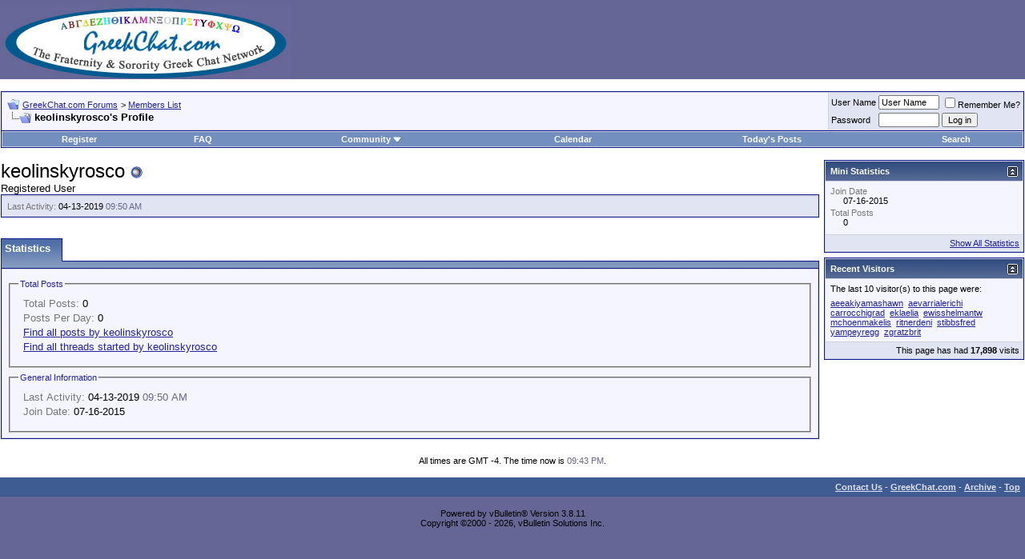

--- FILE ---
content_type: text/html; charset=ISO-8859-1
request_url: https://greekchat.com/gcforums/member.php?s=906d5957cd10e67524d489ecb61a2b0b&u=245295
body_size: 31506
content:
<!DOCTYPE html PUBLIC "-//W3C//DTD XHTML 1.0 Transitional//EN" "http://www.w3.org/TR/xhtml1/DTD/xhtml1-transitional.dtd">
<html xmlns="http://www.w3.org/1999/xhtml" dir="ltr" lang="en">
<head>
<meta http-equiv="Content-Type" content="text/html; charset=ISO-8859-1" />
<meta name="generator" content="vBulletin 3.8.11" />

<meta name="keywords" content="fraternity, sorority, fraternities, sororities, brotherhood, sisterhood, college, rush, pledge" />
<meta name="description" content="GreekChat.com - The Fraternity & Sorority Greek Chat Network.  GreekChat is visited by millions of fraternity and sorority members each year." />


<!-- CSS Stylesheet -->
<style type="text/css" id="vbulletin_css">
/**
* vBulletin 3.8.11 CSS
* Style: 'GreekChat.com Forums vBulletin 3 Style'; Style ID: 1
*/
body
{
	background: #666696;
	color: #000000;
	font: 10pt verdana, geneva, lucida, 'lucida grande', arial, helvetica, sans-serif;
	margin: 5px 0px 10px 0px;
	padding: 0px;
}
a:link, body_alink
{
	color: #22229C;
}
a:visited, body_avisited
{
	color: #22229C;
}
a:hover, a:active, body_ahover
{
	color: #FF4400;
}
.page
{
	background: #FFFFFF;
	color: #000000;
}
td, th, p, li
{
	font: 10pt verdana, geneva, lucida, 'lucida grande', arial, helvetica, sans-serif;
}
.tborder
{
	background: #D1D1E1;
	color: #000000;
	border: 1px solid #0B198C;
}
.tcat
{
	background: #869BBF url(/gcforums/images/gradients/gradient_tcat.gif) repeat-x top left;
	color: #FFFFFF;
	font: bold 10pt verdana, geneva, lucida, 'lucida grande', arial, helvetica, sans-serif;
}
.tcat a:link, .tcat_alink
{
	color: #ffffff;
	text-decoration: underline;
}
.tcat a:visited, .tcat_avisited
{
	color: #ffffff;
	text-decoration: underline;
}
.tcat a:hover, .tcat a:active, .tcat_ahover
{
	color: #FFFF66;
	text-decoration: underline;
}
.thead
{
	background: #5C7099 url(/gcforums/images/gradients/gradient_thead.gif) repeat-x top left;
	color: #FFFFFF;
	font: bold 11px tahoma, verdana, geneva, lucida, 'lucida grande', arial, helvetica, sans-serif;
}
.thead a:link, .thead_alink
{
	color: #FFFFFF;
}
.thead a:visited, .thead_avisited
{
	color: #FFFFFF;
}
.thead a:hover, .thead a:active, .thead_ahover
{
	color: #FFFF00;
}
.tfoot
{
	background: #3E5C92;
	color: #E0E0F6;
}
.tfoot a:link, .tfoot_alink
{
	color: #E0E0F6;
}
.tfoot a:visited, .tfoot_avisited
{
	color: #E0E0F6;
}
.tfoot a:hover, .tfoot a:active, .tfoot_ahover
{
	color: #FFFF66;
}
.alt1, .alt1Active
{
	background: #F5F5FF;
	color: #000000;
}
.alt2, .alt2Active
{
	background: #E1E4F2;
	color: #000000;
}
.inlinemod
{
	background: #FFFFCC;
	color: #000000;
}
.wysiwyg
{
	background: #F5F5FF;
	color: #000000;
	font: 10pt verdana, geneva, lucida, 'lucida grande', arial, helvetica, sans-serif;
	margin: 5px 10px 10px 10px;
	padding: 0px;
}
.wysiwyg a:link, .wysiwyg_alink
{
	color: #22229C;
}
.wysiwyg a:visited, .wysiwyg_avisited
{
	color: #22229C;
}
.wysiwyg a:hover, .wysiwyg a:active, .wysiwyg_ahover
{
	color: #FF4400;
}
textarea, .bginput
{
	font: 10pt verdana, geneva, lucida, 'lucida grande', arial, helvetica, sans-serif;
}
.bginput option, .bginput optgroup
{
	font-size: 10pt;
	font-family: verdana, geneva, lucida, 'lucida grande', arial, helvetica, sans-serif;
}
.button
{
	font: 11px verdana, geneva, lucida, 'lucida grande', arial, helvetica, sans-serif;
}
select
{
	font: 11px verdana, geneva, lucida, 'lucida grande', arial, helvetica, sans-serif;
}
option, optgroup
{
	font-size: 11px;
	font-family: verdana, geneva, lucida, 'lucida grande', arial, helvetica, sans-serif;
}
.smallfont
{
	font: 11px verdana, geneva, lucida, 'lucida grande', arial, helvetica, sans-serif;
}
.time
{
	color: #666686;
}
.navbar
{
	font: 11px verdana, geneva, lucida, 'lucida grande', arial, helvetica, sans-serif;
}
.highlight
{
	color: #FF0000;
	font-weight: bold;
}
.fjsel
{
	background: #3E5C92;
	color: #E0E0F6;
}
.fjdpth0
{
	background: #F7F7F7;
	color: #000000;
}
.panel
{
	background: #E4E7F5 url(/gcforums/images/gradients/gradient_panel.gif) repeat-x top left;
	color: #000000;
	padding: 10px;
	border: 2px outset;
}
.panelsurround
{
	background: #D1D4E0 url(/gcforums/images/gradients/gradient_panelsurround.gif) repeat-x top left;
	color: #000000;
}
legend
{
	color: #22229C;
	font: 11px tahoma, verdana, geneva, lucida, 'lucida grande', arial, helvetica, sans-serif;
}
.vbmenu_control
{
	background: #738FBF;
	color: #FFFFFF;
	font: bold 11px tahoma, verdana, geneva, lucida, 'lucida grande', arial, helvetica, sans-serif;
	padding: 3px 6px 3px 6px;
	white-space: nowrap;
}
.vbmenu_control a:link, .vbmenu_control_alink
{
	color: #FFFFFF;
	text-decoration: none;
}
.vbmenu_control a:visited, .vbmenu_control_avisited
{
	color: #FFFFFF;
	text-decoration: none;
}
.vbmenu_control a:hover, .vbmenu_control a:active, .vbmenu_control_ahover
{
	color: #FFFFFF;
	text-decoration: underline;
}
.vbmenu_popup
{
	background: #FFFFFF;
	color: #000000;
	border: 1px solid #0B198C;
}
.vbmenu_option
{
	background: #BBC7CE;
	color: #000000;
	font: 11px verdana, geneva, lucida, 'lucida grande', arial, helvetica, sans-serif;
	white-space: nowrap;
	cursor: pointer;
}
.vbmenu_option a:link, .vbmenu_option_alink
{
	color: #22229C;
	text-decoration: none;
}
.vbmenu_option a:visited, .vbmenu_option_avisited
{
	color: #22229C;
	text-decoration: none;
}
.vbmenu_option a:hover, .vbmenu_option a:active, .vbmenu_option_ahover
{
	color: #FFFFFF;
	text-decoration: none;
}
.vbmenu_hilite
{
	background: #8A949E;
	color: #FFFFFF;
	font: 11px verdana, geneva, lucida, 'lucida grande', arial, helvetica, sans-serif;
	white-space: nowrap;
	cursor: pointer;
}
.vbmenu_hilite a:link, .vbmenu_hilite_alink
{
	color: #FFFFFF;
	text-decoration: none;
}
.vbmenu_hilite a:visited, .vbmenu_hilite_avisited
{
	color: #FFFFFF;
	text-decoration: none;
}
.vbmenu_hilite a:hover, .vbmenu_hilite a:active, .vbmenu_hilite_ahover
{
	color: #FFFFFF;
	text-decoration: none;
}
/* ***** styling for 'big' usernames on postbit etc. ***** */
.bigusername { font-size: 14pt; }

/* ***** small padding on 'thead' elements ***** */
td.thead, th.thead, div.thead { padding: 4px; }

/* ***** basic styles for multi-page nav elements */
.pagenav a { text-decoration: none; }
.pagenav td { padding: 2px 4px 2px 4px; }

/* ***** de-emphasized text */
.shade, a.shade:link, a.shade:visited { color: #777777; text-decoration: none; }
a.shade:active, a.shade:hover { color: #FF4400; text-decoration: underline; }
.tcat .shade, .thead .shade, .tfoot .shade { color: #DDDDDD; }

/* ***** define margin and font-size for elements inside panels ***** */
.fieldset { margin-bottom: 6px; }
.fieldset, .fieldset td, .fieldset p, .fieldset li { font-size: 11px; }
.gc-ads-left-wrapper {width:175px;padding-bottom:15px;}
.gc-ads-left {width:175px;padding: 5px 0px 0px 0px;}


/* GAL Defns */
a.gal:link
{
	text-decoration: none;
	border-bottom: 1px dotted #016798;
	color: #016798;
	padding: 0 0 0 12px;
	background: url(images/misc/exlinkon.gif) no-repeat 0;
}
a.gal:visited
{
	text-decoration: none;
	border-bottom: 1px dotted #016798;
	color: #016798;
	padding: 0 0 0 12px;
	background: url(images/misc/exlinkon.gif) no-repeat 0;
}
a.gal:hover, a.gal:active
{
	text-decoration: underline;
	border-bottom: 0px dotted #F8BF24;
	color: #016798;
	padding: 0 0 0 12px;
	background: url(images/misc/exlink.gif) no-repeat 0;
}


/*GREEKCHAT Subscribe*/
div.gcsubscribe {margin-top:15px;height:50px;width:100%;background-color:#E1E1E2;}
div.gcsubscribe h1 {margin:0px;font-size:25px;}
div.gcsubscribe a {padding: 0px 10px;display:block;line-height:50px;}
div.gcsubscribe a:hover {background-color:#FCF2D2;color:#000000;font-weight:bold;}
</style>
<link rel="stylesheet" type="text/css" href="clientscript/vbulletin_important.css?v=3811" />


<!-- / CSS Stylesheet -->

<script type="text/javascript" src="clientscript/yui/yahoo-dom-event/yahoo-dom-event.js?v=3811"></script>
<script type="text/javascript" src="clientscript/yui/connection/connection-min.js?v=3811"></script>
<script type="text/javascript">
<!--
var SESSIONURL = "s=9e8462141930393e73e2c8b30c562c5d&";
var SECURITYTOKEN = "guest";
var IMGDIR_MISC = "/gcforums/images/misc";
var vb_disable_ajax = parseInt("0", 10);
// -->
</script>
<script type="text/javascript" src="clientscript/vbulletin_global.js?v=3811"></script>
<script type="text/javascript" src="clientscript/vbulletin_menu.js?v=3811"></script>




<style type="text/css" id="memberinfo_css">
<!--
#content_container {
	width:100%;
	float:left;
	margin-right:-256px;
}
#content {
	margin-right:256px;
}
#sidebar_container {
	width:250px;
	float:right;
}

.list_no_decoration {
	list-style-type:none;
	margin:0px;
	padding:0px;
}

div.fixed_width_avatar {
	text-align:center;
	width:60px;
}

/**
* Memberinfo Small
*/
li.memberinfo_small {
	margin-top:6px;
}
li.memberinfo_small div.fixed_width_avatar {
	margin-right:6px;
}
li.memberinfo_small div.info_bar, #friends li.memberinfo_small div.info_bar {
	border-width:1px 0px 0px 0px;
	margin-bottom:6px;
}
li.memberinfo_small div.info_bar ul {
	padding:6px;
}
li.memberinfo_small ul.friend_im_list li {
	display:inline;
	margin-right:3px;
}
li.memberinfo_small ul.friend_im_list img {
	vertical-align:middle;
}

/**
* Memberinfo Tiny
*/
li.memberinfo_tiny {
	height:105px;
	width:75px;
	overflow:hidden;
	float:left;
	text-align:center;
	margin:1px;
}

/**
* Tabs and Blocks
*/
.content_block {
	margin-bottom:6px;
	padding:1px;
}
.content_block .block_row {
	padding:6px;
	margin:1px 0px 0px 0px;
}
.content_block .block_title {
	padding:6px;
	margin:0px 0px 0px 0px;
}
/*.content_block h4.thead, .content_block .block_title {
	padding:4px;
	margin:1px 0px 0px 0px;
}*/
.content_block .block_footer {
	text-align:right;
	padding:4px;
	margin:1px 0px 0px 0px;
}
a.collapse_gadget {
	float:right;
}

/**
* Popup Menus Built With List Markup
*/
ul.vbmenu_popup li {
	padding:4px;
	margin:0px 1px 1px 1px;
	white-space:nowrap;
}
ul.vbmenu_popup li.first {
	margin:1px;
}
ul.vbmenu_popup li.notext {
	font-size:1px;
}

/**
* Override Menu CSS for 'Send Message' Menu
*/
#minicontact_menu li.vbmenu_option, #minicontact_menu li.vbmenu_hilite {
	padding:0px;
	padding-right:4px;
}
#minicontact_menu li.vbmenu_option img, #minicontact_menu li.vbmenu_hilite img {
	padding:4px;
}

/**
* Profile Field List Title / Value Pairs
*/
dl.profilefield_list dd {
	margin-bottom:3px;
	margin-left:16px;
}

/**
* Sidebar profile field blocks
*/
#sidebar_container dl.profilefield_list {
	font-size:11px;
}

/**
* Top Panel
*/
#main_userinfo {
	margin-bottom:20px;
}
#main_userinfo #profilepic_cell {
	 border-bottom-width:0px;
	 padding:4px;
}
#main_userinfo .profilepic_adjacent {
	padding-left:6px;
}
#main_userinfo h1 {
	font-size:18pt;
	font-weight:normal;
	margin:0px;
}
#main_userinfo h2 {
	font-size:10pt;
	font-weight:normal;
	margin:0px;
}
#reputation_rank {
	float:right;
}
#reputation {
	margin-bottom:6px;
	text-align:right;
}
#rank {
	margin-bottom:6px;
	text-align:right;
}
#send_message_cell {
	padding-bottom:6px;
	text-align:right;
}
#link_bar ul {
	padding:4px;
}
#link_bar li.thead {
	float:left;
	margin-right:10px;
	white-space:nowrap;
	font-weight:normal;
	background:transparent;
}
#link_bar a {
	text-decoration:none;
}
#link_bar a:hover {
	text-decoration:underline;
}
#activity_info {
	border-top-width:0px;
}
#activity_info div.alt2 {
	padding:4px;
}
#link_bar #usercss_switch_link {
	float:right;
	margin-left:3px;
	margin-right:0px;
}

/**
* Visitor Messaging Tab
*/

#qc_error_div {
	text-align:left;
	margin-bottom:6px;
}
#qc_error_header {
	font-weight:bold;
}
#qc_error_okay {
	text-align:right;
}

#message_form {
	display:block;
	margin:0px;
}
#message_form textarea {
	width:98%;
	height:50px;
}
#message_form div.messagetext {
	text-align:left;
}
#message_form div.allowed_bbcode {
	float:left;
}
#message_form div.submit_button {
	text-align:right;
}

#visitor_messaging #inlinemodsel {
	float:right;
}

#visitor_messaging #view_my_conversation_link {
	float:right;
	text-decoration:none;
}

#visitor_message_inlinemod_form {
	margin:0px;
	display:block;
}

#message_list {
	border:none;
}
#message_list li {
	margin-bottom:6px;
}
#message_list div.fixed_width_avatar {
	margin-right:6px;
	float:left;
}
#message_list div.visitor_message_avatar_margin {
	margin-left:66px;
}
#message_list div.info_bar {
	border-width:1px 0px 0px 0px;
	margin-bottom:6px;
}
#message_list div.info_bar div.alt2 {
	padding:6px;
}
#message_list div.info_bar a.username {
	/*font-weight:bold;*/
}
#message_list .visitor_message_date {
	float:right;
}
#message_list .group_message_date {
	float:right;
}
#message_list .inlinemod_checkbox {
	float:right;
}
#message_list div.visitor_message_body {
	overflow:auto;
}
#message_list ul.controls {
	margin-top:6px;
	text-align:right;
}
#message_list ul.controls li {
	display:inline;
	margin-left:6px;
}
#message_list ul.controls a:link, #message_list ul.controls a:visited {
	text-decoration:none;
}
#message_list .deletedmessage{
	float: left
}

/**
* About Me Tab
*/
#aboutme li.profilefield_category {
	font-weight:bold;
	margin-top:6px;
}
#aboutme dl.profilefield_list {
	font-weight:normal;
	margin:6px 16px 0px 16px;
}
#aboutme dl.profilefield_list dd {
	margin-bottom:6px;
	margin-left:0px;
}
#aboutme #signature {
	width:100%;
	overflow:auto;
}
#aboutme #simple_aboutme_link {
	text-align: right;
	display: block;
}

/**
* About Me Tab (Alternative)
*/
#aboutme2 dl.profilefield_list dd {
	margin-bottom:6px;
	margin-left:0px;
}

/**
* Statistics Tab
*/
#stats fieldset.statistics_group {
	margin-top:6px;
}
#stats fieldset.statistics_group ul {
	padding:6px;
}
#stats fieldset.statistics_group ul li {
	margin-bottom:3px;
}

/**
* Statistics Tab (Alternative)
*/
#statistics2 ul.statistics_group li {
	margin-bottom:3px;
}

/**
* Friends Tab
*/
#friends a.edit_friends_link {
	float:right;
}
#friends_mini a.edit_friends_link {
	float:right;
	margin-left:10px;
}

/**
* Infractions Tab
*/
div#infractions.content_block {
	padding:0px;
}

/**
* Contact Info Tab
*/
#contactinfo fieldset {
	margin-bottom:6px;
}
#contactinfo div.fieldset_padding {
	padding:6px;
}
#contactinfo #messaging_list li {
	margin-bottom:3px;
	margin-right:16px;
	float:left;
	white-space:nowrap;
}
#contactinfo #instant_messaging_list li {
	margin-top:6px;
	margin-right:6px;
	position:relative;
}
#contactinfo #instant_messaging_list .im_img_link {
	vertical-align: middle;
}
#contactinfo #instant_messaging_list .im_txt_link {
	position:absolute;
	left:75px;
}
#contactinfo #additional_contact_details dd {
	margin-left:0px;
	margin-bottom:6px;
}

/**
* Albums Block
*/
#albums_mini_list li {
	text-align:center;
	margin-bottom:6px;
}

/**
* Mini Friends Block
*/

#friends_mini_list a.username {
	display:block;
	margin-top:3px;
}
#friends_mini div.friends_counter {
	padding-bottom:6px;
}

/**
* Groups Block
*/
span.group_count {
	float:right;
}
ul.group_list {
	margin:6px 0px 0px 6px;
}
ul.group_list li {
	display:inline;
	margin-right:3px;
}
#public_usergroup_list a:link, #public_usergroup_list a:visited {
	text-decoration:none;
}

/**
* Traffic Block
*/
ol.last_visitors_list {
	margin:0px;
	margin-top:6px;
}
ol.last_visitors_list li {
	display:inline;
	margin-right:3px;
}


-->
</style>
<style type="text/css" id="vbulletin_tabctrl_css">
@import url("clientscript/vbulletin_tabctrl.css?v=3811");

</style>

<script type="text/javascript" src="clientscript/vbulletin_tabctrl.js?v=3811"></script>
<script type="text/javascript" src="clientscript/vbulletin_quick_edit_generic.js?v=3811"></script>
<script type="text/javascript" src="clientscript/vbulletin_quick_edit_visitormessage.js?v=3811"></script>

<title>GreekChat.com Forums - View Profile: keolinskyrosco</title>


<script type="text/javascript">
<!--
vbphrase['server_failed_respond_try_again'] = "The server failed to respond in time. Please try again.";
vbphrase['edit_value'] = "Edit Value";


-->
</script>

</head>
<body>

<!-- logo -->
<a name="top"></a>
<table border="0" width="100%" cellpadding="0" cellspacing="0" align="center">
<tr>
	<td align="left"><a href="https://greekchat.com/gcforums/"><img src="/images/GreekChat.jpg" border="0" alt="GreekChat.com Forums" /></a></td>
	<td align="right" id="header_right_cell">
		&nbsp;
	</td>
</tr>
</table>
<!-- /logo -->

<!-- content table -->
<!-- open content container -->

<div align="center">
	<div class="page" style="width:100%; text-align:left">
		<div style="padding:0px 1px 0px 1px" align="left">





<br />

<!-- breadcrumb, login, pm info -->
<table class="tborder" cellpadding="6" cellspacing="1" border="0" width="100%" align="center">
<tr>
	<td class="alt1" width="100%">
		
			<table cellpadding="0" cellspacing="0" border="0">
			<tr valign="bottom">
				<td><a href="#" onclick="history.back(1); return false;"><img src="/gcforums/images/misc/navbits_start.gif" alt="Go Back" border="0" /></a></td>
				<td>&nbsp;</td>
				<td width="100%"><span class="navbar"><a href="index.php?s=9e8462141930393e73e2c8b30c562c5d" accesskey="1">GreekChat.com Forums</a></span> 
	<span class="navbar">&gt; <a href="memberlist.php?s=9e8462141930393e73e2c8b30c562c5d">Members List</a></span>

</td>
			</tr>
			<tr>
				<td class="navbar" style="font-size:10pt; padding-top:1px" colspan="3"><a href="/gcforums/member.php?s=906d5957cd10e67524d489ecb61a2b0b&amp;u=245295"><img class="inlineimg" src="/gcforums/images/misc/navbits_finallink_ltr.gif" alt="Reload this Page" border="0" /></a> <strong>
	keolinskyrosco's Profile

</strong></td>
			</tr>
			</table>
		
	</td>

	<td class="alt2" nowrap="nowrap" style="padding:0px">
		<!-- login form -->
		<form action="login.php?do=login" method="post" onsubmit="md5hash(vb_login_password, vb_login_md5password, vb_login_md5password_utf, 0)">
		<script type="text/javascript" src="clientscript/vbulletin_md5.js?v=3811"></script>
		<table cellpadding="0" cellspacing="3" border="0">
		<tr>
			<td class="smallfont" style="white-space: nowrap;"><label for="navbar_username">User Name</label></td>
			<td><input type="text" class="bginput" style="font-size: 11px" name="vb_login_username" id="navbar_username" size="10" accesskey="u" tabindex="101" value="User Name" onfocus="if (this.value == 'User Name') this.value = '';" /></td>
			<td class="smallfont" nowrap="nowrap"><label for="cb_cookieuser_navbar"><input type="checkbox" name="cookieuser" value="1" tabindex="103" id="cb_cookieuser_navbar" accesskey="c" />Remember Me?</label></td>
		</tr>
		<tr>
			<td class="smallfont"><label for="navbar_password">Password</label></td>
			<td><input type="password" class="bginput" style="font-size: 11px" name="vb_login_password" id="navbar_password" size="10" tabindex="102" /></td>
			<td><input type="submit" class="button" value="Log in" tabindex="104" title="Enter your username and password in the boxes provided to login, or click the 'register' button to create a profile for yourself." accesskey="s" /></td>
		</tr>
		</table>
		<input type="hidden" name="s" value="9e8462141930393e73e2c8b30c562c5d" />
		<input type="hidden" name="securitytoken" value="guest" />
		<input type="hidden" name="do" value="login" />
		<input type="hidden" name="vb_login_md5password" />
		<input type="hidden" name="vb_login_md5password_utf" />
		</form>
		<!-- / login form -->
	</td>

</tr>
</table>
<!-- / breadcrumb, login, pm info -->

<!-- nav buttons bar -->
<div class="tborder" style="padding:1px; border-top-width:0px">
	<table cellpadding="0" cellspacing="0" border="0" width="100%" align="center">
	<tr align="center">
		
		
			<td class="vbmenu_control"><a href="register.php?s=9e8462141930393e73e2c8b30c562c5d" rel="nofollow">Register</a></td>
		
		
		<td class="vbmenu_control"><a rel="help" href="faq.php?s=9e8462141930393e73e2c8b30c562c5d" accesskey="5">FAQ</a></td>
		
			<td class="vbmenu_control"><a id="community" href="/gcforums/member.php?u=245295&amp;nojs=1#community" rel="nofollow" accesskey="6">Community</a> <script type="text/javascript"> vbmenu_register("community"); </script></td>
		
		<td class="vbmenu_control"><a href="calendar.php?s=9e8462141930393e73e2c8b30c562c5d">Calendar</a></td>
		
			
				
				<td class="vbmenu_control"><a href="search.php?s=9e8462141930393e73e2c8b30c562c5d&amp;do=getdaily" accesskey="2">Today's Posts</a></td>
				
				<td class="vbmenu_control"><a id="navbar_search" href="search.php?s=9e8462141930393e73e2c8b30c562c5d" accesskey="4" rel="nofollow">Search</a> </td>
			
			
		
		
		
		</tr>
	</table>
</div>
<!-- / nav buttons bar -->

<br />






<!-- NAVBAR POPUP MENUS -->

	
	<!-- community link menu -->
	<div class="vbmenu_popup" id="community_menu" style="display:none;margin-top:3px" align="left">
		<table cellpadding="4" cellspacing="1" border="0">
		<tr><td class="thead">Community Links</td></tr>
		
		
		
		
		
			<tr><td class="vbmenu_option"><a href="memberlist.php?s=9e8462141930393e73e2c8b30c562c5d">Members List</a></td></tr>
		
		
		</table>
	</div>
	<!-- / community link menu -->
	
	
	
	<!-- header quick search form -->
	<div class="vbmenu_popup" id="navbar_search_menu" style="display:none;margin-top:3px" align="left">
		<table cellpadding="4" cellspacing="1" border="0">
		<tr>
			<td class="thead">Search Forums</td>
		</tr>
		<tr>
			<td class="vbmenu_option" title="nohilite">
				<form action="search.php?do=process" method="post">

					<input type="hidden" name="do" value="process" />
					<input type="hidden" name="quicksearch" value="1" />
					<input type="hidden" name="childforums" value="1" />
					<input type="hidden" name="exactname" value="1" />
					<input type="hidden" name="s" value="9e8462141930393e73e2c8b30c562c5d" />
					<input type="hidden" name="securitytoken" value="guest" />
					<div><input type="text" class="bginput" name="query" size="25" tabindex="1001" /><input type="submit" class="button" value="Go" tabindex="1004" /></div>
					<div style="margin-top:6px">
						<label for="rb_nb_sp0"><input type="radio" name="showposts" value="0" id="rb_nb_sp0" tabindex="1002" checked="checked" />Show Threads</label>
						&nbsp;
						<label for="rb_nb_sp1"><input type="radio" name="showposts" value="1" id="rb_nb_sp1" tabindex="1003" />Show Posts</label>
					</div>
				</form>
			</td>
		</tr>
		
		<tr>
			<td class="vbmenu_option"><a href="search.php?s=9e8462141930393e73e2c8b30c562c5d" accesskey="4" rel="nofollow">Advanced Search</a></td>
		</tr>
		
		</table>
	</div>
	<!-- / header quick search form -->
	
	
	
<!-- / NAVBAR POPUP MENUS -->

<!-- PAGENAV POPUP -->
	<div class="vbmenu_popup" id="pagenav_menu" style="display:none">
		<table cellpadding="4" cellspacing="1" border="0">
		<tr>
			<td class="thead" nowrap="nowrap">Go to Page...</td>
		</tr>
		<tr>
			<td class="vbmenu_option" title="nohilite">
			<form action="index.php" method="get" onsubmit="return this.gotopage()" id="pagenav_form">
				<input type="text" class="bginput" id="pagenav_itxt" style="font-size:11px" size="4" />
				<input type="button" class="button" id="pagenav_ibtn" value="Go" />
			</form>
			</td>
		</tr>
		</table>
	</div>
<!-- / PAGENAV POPUP -->







<!-- begin user css -->
<div id="usercss" class="floatcontainer">

<div id="content_container">
	<div id="content">

		<div id="main_userinfo" class="floatcontainer">
			<table cellpadding="0" cellspacing="0" border="0" width="100%">
			<tr>
				
				<td valign="top" width="100%" id="username_box">
					
					<h1>keolinskyrosco <img class="inlineimg" src="/gcforums/images/statusicon/user_offline.gif" alt="keolinskyrosco is offline" border="0" />

</h1>
					
						<h2>Registered User</h2>
					
				</td>
			</tr>
			</table>

			<!-- link bar -->
			<div class="tborder content_block" id="link_bar">
			

				<!-- current activity -->
				
					<div class="alt2 smallfont block_row" id="activity_info">
						
							<div id="last_online">
								<span class="shade">Last Activity:</span> 04-13-2019 <span class="time">09:50 AM</span>
							</div>
						
						
					</div>
				
				<!-- / current activity -->

			</div>
			<!-- / link bar -->

			<!-- user list menu -->
			<ul id="userlists_menu" class="vbmenu_popup list_no_decoration" style="display: none">
				<li class="thead first">User Lists</li>
				
				
				
				
				
				
			</ul>

			
	</div>

	<div id="profile_tabs">
		
		
		
		<!-- stats -->
<div id="stats" class="tborder content_block">
	<h4 class="thead block_title">
		<a href="#top" class="collapse_gadget" onclick="return toggle_collapse('stats')"><img id="collapseimg_stats" src="/gcforums/images/buttons/collapse_generic.gif" alt="" border="0" /></a>
		<a name="stats"></a>
		<span class="block_name">Statistics</span>
	</h4>
	<div class="block_content" id="collapseobj_stats" style=""><div class="alt1 block_row">
	

	<fieldset class="statistics_group">
		<legend>Total Posts</legend>
		<ul class="list_no_decoration">
			<li><span class="shade">Total Posts:</span> 0</li>
			<li><span class="shade">Posts Per Day:</span> 0</li>
			
			<li><a href="search.php?s=9e8462141930393e73e2c8b30c562c5d&amp;do=finduser&amp;u=245295" rel="nofollow">Find all posts by keolinskyrosco</a></li>
			<li><a href="search.php?s=9e8462141930393e73e2c8b30c562c5d&amp;do=finduser&amp;u=245295&amp;starteronly=1" rel="nofollow">Find all threads started by keolinskyrosco</a></li>
		</ul>
	</fieldset>

	
	

	

	

	<fieldset class="statistics_group">
		<legend>General Information</legend>
		<ul class="list_no_decoration">
			
				<li><span class="shade">Last Activity:</span> 04-13-2019 <span class="time">09:50 AM</span></li>
			
			
			<li><span class="shade">Join Date:</span> 07-16-2015</li>
			
			
		</ul>
	</fieldset>

	
</div></div>
</div>
<!-- / stats -->
		
		
		
		
	</div>

	<script type="text/javascript">
	<!--
	vBulletin.register_control("vB_TabCtrl", "profile_tabs", "", "&raquo;", "profile.php?u=2&do=loadtab&tabid={1:tabid}");
	//-->
	</script>

</div>
</div>

<div id="sidebar_container">
	<!-- sidebar -->
	
	<!-- stats_mini -->
<div id="stats_mini" class="tborder content_block">
	<h4 class="thead block_title">
		<a href="#top" class="collapse_gadget" onclick="return toggle_collapse('stats_mini')"><img id="collapseimg_stats_mini" src="/gcforums/images/buttons/collapse_generic.gif" alt="" border="0" /></a>
		<a name="stats_mini"></a>
		<span class="block_name">Mini Statistics</span>
	</h4>
	<div class="block_content" id="collapseobj_stats_mini" style=""><div class="alt1 block_row">
	<table cellpadding="0" cellspacing="0" border="0">
	<tr valign="top">
		<td width="100%">
			<dl class="smallfont list_no_decoration profilefield_list">
				
				<dt class="shade">Join Date</dt>
				<dd>07-16-2015</dd>
				<dt class="shade">Total Posts</dt>
				<dd>0</dd>
				
			</dl>
		</td>
		
	</tr>
	</table>
</div>
<div class="alt2 smallfont block_row block_footer"><a href="#stats" onclick="return vB_TabCtrls['profile_tabs'].switch_tab('stats')">Show All Statistics</a></div></div>
</div>
<!-- / stats_mini -->
	
	
	
	
	
	<!-- visitors -->
<div id="visitors" class="tborder content_block">
	<h4 class="thead block_title">
		<a href="#top" class="collapse_gadget" onclick="return toggle_collapse('visitors')"><img id="collapseimg_visitors" src="/gcforums/images/buttons/collapse_generic.gif" alt="" border="0" /></a>
		<a name="visitors"></a>
		<span class="block_name">Recent Visitors</span>
	</h4>
	<div class="block_content" id="collapseobj_visitors" style="">
<div class="alt1 smallfont block_row">
	The last 10 visitor(s) to this page were:

	<ol class="list_no_decoration last_visitors_list">
		<li class="smallfont"><a href="member.php?s=9e8462141930393e73e2c8b30c562c5d&amp;u=245824">aeeakiyamashawn</a> </li><li class="smallfont"><a href="member.php?s=9e8462141930393e73e2c8b30c562c5d&amp;u=246459">aevarrialerichi</a> </li><li class="smallfont"><a href="member.php?s=9e8462141930393e73e2c8b30c562c5d&amp;u=248334">carrocchigrad</a> </li><li class="smallfont"><a href="member.php?s=9e8462141930393e73e2c8b30c562c5d&amp;u=216640">eklaelia</a> </li><li class="smallfont"><a href="member.php?s=9e8462141930393e73e2c8b30c562c5d&amp;u=230586">ewisshelmantw</a> </li><li class="smallfont"><a href="member.php?s=9e8462141930393e73e2c8b30c562c5d&amp;u=230628">mchoenmakelis</a> </li><li class="smallfont"><a href="member.php?s=9e8462141930393e73e2c8b30c562c5d&amp;u=239955">ritnerdeni</a> </li><li class="smallfont"><a href="member.php?s=9e8462141930393e73e2c8b30c562c5d&amp;u=239728">stibbsfred</a> </li><li class="smallfont"><a href="member.php?s=9e8462141930393e73e2c8b30c562c5d&amp;u=248026">yampeyregg</a> </li><li class="smallfont"><a href="member.php?s=9e8462141930393e73e2c8b30c562c5d&amp;u=219319">zgratzbrit</a> </li>
	</ol>
</div>

<div class="alt2 smallfont block_row block_footer">
	This page has had <strong>17,898</strong> visits
</div></div>
</div>
<!-- / visitors -->
	
	<!-- / sidebar -->
</div>

<!-- end usercss -->
</div>



<br />
<div class="smallfont" align="center">All times are GMT -4. The time now is <span class="time">09:43 PM</span>.</div>
<br />


		</div>
	</div>
</div>

<!-- / close content container -->
<!-- /content area table -->

<form action="index.php" method="get" style="clear:left">

<table cellpadding="6" cellspacing="0" border="0" width="100%" class="page" align="center">
<tr>
	
	
	<td class="tfoot" align="right" width="100%">
		<div class="smallfont">
			<strong>
				<a href="sendmessage.php?s=9e8462141930393e73e2c8b30c562c5d" rel="nofollow" accesskey="9">Contact Us</a> -
				<a href="https://greekchat.com">GreekChat.com</a> -
				
				
				<a href="archive/index.php">Archive</a> -
				
				
				
				<a href="#top" onclick="self.scrollTo(0, 0); return false;">Top</a>
			</strong>
		</div>
	</td>
</tr>
</table>

<br />

<div align="center">
	<div class="smallfont" align="center">
	<!-- Do not remove this copyright notice -->
	Powered by vBulletin&reg; Version 3.8.11<br />Copyright &copy;2000 - 2026, vBulletin Solutions Inc.
	<!-- Do not remove this copyright notice -->
	</div>

	<div class="smallfont" align="center">
	<!-- Do not remove cronimage or your scheduled tasks will cease to function -->
	
	<!-- Do not remove cronimage or your scheduled tasks will cease to function -->

	
	</div>
</div>

</form>




<script type="text/javascript">
<!--
	// Main vBulletin Javascript Initialization
	vBulletin_init();
//-->
</script>

</body>
</html>